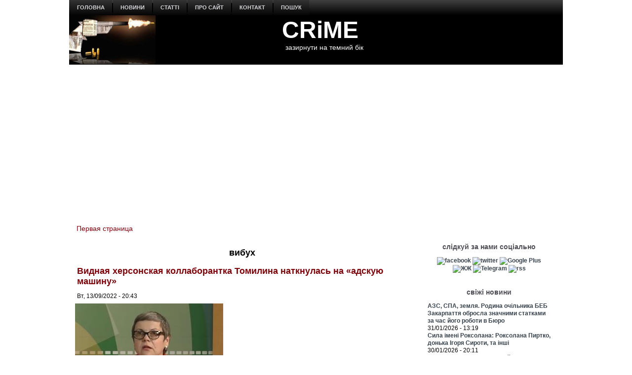

--- FILE ---
content_type: text/html; charset=utf-8
request_url: https://www.crime-ua.com/taxonomy/term/752?page=1
body_size: 10507
content:
<!DOCTYPE html PUBLIC "-//W3C//DTD XHTML+RDFa 1.0//EN" "http://www.w3.org/MarkUp/DTD/xhtml-rdfa-1.dtd">
<html xmlns="http://www.w3.org/1999/xhtml" xml:lang="ru" version="XHTML+RDFa 1.0" dir="ltr"
  
  xmlns:content="http://purl.org/rss/1.0/modules/content/"
  xmlns:dc="http://purl.org/dc/terms/"
  xmlns:foaf="http://xmlns.com/foaf/0.1/"
  xmlns:rdfs="http://www.w3.org/2000/01/rdf-schema#"
  xmlns:sioc="http://rdfs.org/sioc/ns#"
  xmlns:sioct="http://rdfs.org/sioc/types#"
  xmlns:skos="http://www.w3.org/2004/02/skos/core#"
  xmlns:xsd="http://www.w3.org/2001/XMLSchema#">

<head profile="http://www.w3.org/1999/xhtml/vocab">
  <meta http-equiv="Content-Type" content="text/html; charset=utf-8" />
<link rel="alternate" type="application/rss+xml" title="RSS - вибух" href="https://crime-ua.com/taxonomy/term/752/feed" />
<meta about="/taxonomy/term/752" typeof="skos:Concept" property="rdfs:label skos:prefLabel" content="вибух" />
<meta name="generator" content="Drupal 7 (http://drupal.org)" />
<link rel="canonical" href="https://crime-ua.com/taxonomy/term/752" />
<link rel="shortcut icon" href="https://crime-ua.com/sites/default/files/sh_2_1.jpg" type="image/jpeg" />
  <title>вибух | Page 2 | CRiME</title>
  <style type="text/css" media="all">
@import url("https://crime-ua.com/modules/system/system.base.css?skpujy");
@import url("https://crime-ua.com/modules/system/system.menus.css?skpujy");
@import url("https://crime-ua.com/modules/system/system.messages.css?skpujy");
@import url("https://crime-ua.com/modules/system/system.theme.css?skpujy");
</style>
<style type="text/css" media="all">
@import url("https://crime-ua.com/modules/field/theme/field.css?skpujy");
@import url("https://crime-ua.com/modules/node/node.css?skpujy");
@import url("https://crime-ua.com/modules/search/search.css?skpujy");
@import url("https://crime-ua.com/modules/user/user.css?skpujy");
@import url("https://crime-ua.com/sites/all/modules/views/css/views.css?skpujy");
</style>
<style type="text/css" media="all">
@import url("https://crime-ua.com/sites/all/modules/ctools/css/ctools.css?skpujy");
@import url("https://crime-ua.com/modules/taxonomy/taxonomy.css?skpujy");
</style>
<style type="text/css" media="screen">
@import url("https://crime-ua.com/sites/all/themes/z02/style.css?skpujy");
</style>
<style type="text/css" media="all">
@import url("https://crime-ua.com/sites/all/themes/z02/style.responsive.css?skpujy");
</style>
  <script type="text/javascript" src="https://crime-ua.com/misc/jquery.js?v=1.4.4"></script>
<script type="text/javascript" src="https://crime-ua.com/misc/jquery-extend-3.4.0.js?v=1.4.4"></script>
<script type="text/javascript" src="https://crime-ua.com/misc/jquery-html-prefilter-3.5.0-backport.js?v=1.4.4"></script>
<script type="text/javascript" src="https://crime-ua.com/misc/jquery.once.js?v=1.2"></script>
<script type="text/javascript" src="https://crime-ua.com/misc/drupal.js?skpujy"></script>
<script type="text/javascript" src="https://crime-ua.com/sites/default/files/languages/ru_ty7Z9ZRmnQ0xu7u0riW2VJ5USb5rnni03JVlWaRrfec.js?skpujy"></script>
<script type="text/javascript">
<!--//--><![CDATA[//><!--
jQuery.extend(Drupal.settings, {"basePath":"\/","pathPrefix":"","setHasJsCookie":0,"ajaxPageState":{"theme":"z02","theme_token":"st5o3xtXlrlYLk4-ZK5iE1cToMO4ya7UNHZSA13xBXg","js":{"misc\/jquery.js":1,"misc\/jquery-extend-3.4.0.js":1,"misc\/jquery-html-prefilter-3.5.0-backport.js":1,"misc\/jquery.once.js":1,"misc\/drupal.js":1,"public:\/\/languages\/ru_ty7Z9ZRmnQ0xu7u0riW2VJ5USb5rnni03JVlWaRrfec.js":1},"css":{"modules\/system\/system.base.css":1,"modules\/system\/system.menus.css":1,"modules\/system\/system.messages.css":1,"modules\/system\/system.theme.css":1,"modules\/field\/theme\/field.css":1,"modules\/node\/node.css":1,"modules\/search\/search.css":1,"modules\/user\/user.css":1,"sites\/all\/modules\/views\/css\/views.css":1,"sites\/all\/modules\/ctools\/css\/ctools.css":1,"modules\/taxonomy\/taxonomy.css":1,"sites\/all\/themes\/z02\/style.css":1,"sites\/all\/themes\/z02\/style.responsive.css":1}}});
//--><!]]>
</script>
<script>if ('undefined' != typeof jQuery) document._artxJQueryBackup = jQuery;</script>
<script type="text/javascript" src="/sites/all/themes/z02/jquery.js"></script>
<script>jQuery.noConflict();</script>
<script type="text/javascript" src="/sites/all/themes/z02/script.js"></script>
<script type="text/javascript" src="/sites/all/themes/z02/script.responsive.js"></script>

<script>if (document._artxJQueryBackup) jQuery = document._artxJQueryBackup;</script>  <!-- Created by Artisteer v4.3.0.60745 -->

<meta name="viewport" content="initial-scale = 1.0, maximum-scale = 1.0, user-scalable = no, width = device-width" />

<!--[if lt IE 9]><script src="https://html5shiv.googlecode.com/svn/trunk/html5.js"></script><![endif]-->

<!--[if lte IE 7]><link rel="stylesheet" href="/sites/all/themes/z02/style.ie7.css" media="screen" /><![endif]-->



</head>
<body class="html not-front not-logged-in no-sidebars page-taxonomy page-taxonomy-term page-taxonomy-term- page-taxonomy-term-752" >
    
<div id="art-main">
    <div class="art-sheet clearfix">
<nav class="art-nav">
     
      <div class="region region-navigation">
    <ul class=" art-hmenu "><li class="first leaf"><a href="/" title="">головна</a></li>
<li class="expanded"><a href="/news" title="">новини</a><ul class="menu"><li class="first leaf"><a href="/rezonans-news" title="">резонанс</a></li>
<li class="leaf"><a href="/crime-news" title="">пригоди / кримінал</a></li>
<li class="leaf"><a href="/politica-news" title="">політика</a></li>
<li class="leaf"><a href="/economics-news" title="">економіка</a></li>
<li class="leaf"><a href="/society-news" title="">суспільство</a></li>
<li class="leaf"><a href="/wor-news" title="">війна</a></li>
<li class="leaf"><a href="/obzor-news" title="">огляд</a></li>
<li class="leaf"><a href="/photo-summary" title="">фото</a></li>
<li class="last leaf"><a href="/video" title="">відео</a></li>
</ul></li>
<li class="expanded"><a href="/statta" title="">статті</a><ul class="menu"><li class="first leaf"><a href="/investigation" title="">розслідування</a></li>
<li class="leaf"><a href="/corruption" title="">корупція</a></li>
<li class="leaf"><a href="/authority" title="">влада</a></li>
<li class="leaf"><a href="/money" title="">гроші</a></li>
<li class="leaf"><a href="http://crime-ua.com/specialservices" title="">спецслужби</a></li>
<li class="leaf"><a href="/reading" title="">чтиво</a></li>
<li class="leaf"><a href="/technology" title="">наука / технології</a></li>
<li class="leaf"><a href="/psiho" title="">психо</a></li>
<li class="last leaf"><a href="/history" title="">історія</a></li>
</ul></li>
<li class="leaf"><a href="/node/24">про сайт</a></li>
<li class="leaf"><a href="/node/25">контакт</a></li>
<li class="last leaf"><a href="/search">пошук</a></li>
</ul>  </div>
</nav>
<header class="art-header">
    <div class="art-shapes">
        
            </div>

<div class="art-headline"><a href="/" title = "CRiME">CRiME</a></div><h2 class="art-slogan">зазирнути на темний бік</h2>





                
                    
</header>
<div id="banner1">  <div class="region region-banner1">
    <div class="block block-block" id="block-block-146">
<div class="content">
<script async src="//pagead2.googlesyndication.com/pagead/js/adsbygoogle.js"></script>
<script>
  (adsbygoogle = window.adsbygoogle || []).push({
    google_ad_client: "ca-pub-7522826463875712",
    enable_page_level_ads: true
  });
</script></div>
</div>
  </div>
</div><div id="tops" class="art-content-layout"><div class="art-content-layout-row"></div></div><div class="art-layout-wrapper">
                <div class="art-content-layout">
                    <div class="art-content-layout-row">
                                                <div class="art-layout-cell art-content">
    <div class="breadcrumb-parent">
<article class="art-post art-article">
                                
                                                
                <div class="art-postcontent"><h2 class="element-invisible art-postheader">You are here</h2><div class="breadcrumb art-postcontent"><a href="/">Первая страница</a></div></div>
                                
                

</article>    </div>


<article class="art-post art-article">
	<div class="art-postcontent"><h1>вибух</h1>		</div>
</article>
	  <div class="region region-content">
    <div class="block block-system" id="block-system-main">
<div class="content">
<div class="term-listing-heading"><div id="taxonomy-term-752" class="taxonomy-term vocabulary-tags">

  
  <div class="content">
      </div>

</div>
</div><div id="node-30089" class="node node--news node-teaser" about="/node/30089" typeof="sioc:Item foaf:Document">
	<article class="art-post art-article">
                                <div class="art-postmetadataheader">
                                        <h2 class='art-postheader'><span class='art-postheadericon'><a href='/node/30089' title='Видная херсонская коллаборантка Томилина наткнулась на «адскую машину»'>Видная херсонская коллаборантка Томилина наткнулась на «адскую машину»</a></span></h2><span property="dc:title" content="Видная херсонская коллаборантка Томилина наткнулась на «адскую машину»" class="rdf-meta element-hidden"></span>
                                    </div>
                                                <div class="art-postheadericons art-metadata-icons"><span class="art-postdateicon"><span property="dc:date dc:created" content="2022-09-13T20:43:59+03:00" datatype="xsd:dateTime">Вт, 13/09/2022 - 20:43</span></span></div>
                <div class="art-postcontent art-postcontent-0 clearfix"><div class="art-article">
    <div class="field field-name-field-image field-type-image field-label-hidden"><div class="field-items"><div class="field-item even"><a href="/node/30089"><img typeof="foaf:Image" src="https://crime-ua.com/sites/default/files/styles/predprosmotr/public/field/image/tomilina20220913.jpg?itok=PAjtyBpk" width="300" height="176" alt="Татьяна Томилина" /></a></div></div></div><div class="field field-name-body field-type-text-with-summary field-label-hidden"><div class="field-items"><div class="field-item even" property="content:encoded"><p>В подъезде пособницы оккупантов взорвалась бомба.</p>
</div></div></div>  </div>
</div>
                                
                

</article>	</div>
<div id="node-30071" class="node node--news node-teaser" about="/node/30071" typeof="sioc:Item foaf:Document">
	<article class="art-post art-article">
                                <div class="art-postmetadataheader">
                                        <h2 class='art-postheader'><span class='art-postheadericon'><a href='/node/30071' title='Оккупационный комендант Бердянска «воскрес» с оторванными ногами'>Оккупационный комендант Бердянска «воскрес» с оторванными ногами</a></span></h2><span property="dc:title" content="Оккупационный комендант Бердянска «воскрес» с оторванными ногами" class="rdf-meta element-hidden"></span>
                                    </div>
                                                <div class="art-postheadericons art-metadata-icons"><span class="art-postdateicon"><span property="dc:date dc:created" content="2022-09-07T20:52:53+03:00" datatype="xsd:dateTime">Ср, 07/09/2022 - 20:52</span></span></div>
                <div class="art-postcontent art-postcontent-0 clearfix"><div class="art-article">
    <div class="field field-name-field-image field-type-image field-label-hidden"><div class="field-items"><div class="field-item even"><a href="/node/30071"><img typeof="foaf:Image" src="https://crime-ua.com/sites/default/files/styles/predprosmotr/public/field/image/20220907-1.jpg?itok=d4j48eKG" width="300" height="168" alt="" /></a></div></div></div><div class="field field-name-body field-type-text-with-summary field-label-hidden"><div class="field-items"><div class="field-item even" property="content:encoded"><p>Вражеские пропагандисты подтвердили лишь частичную ликвидацию Артема Бадрина.</p>
</div></div></div>  </div>
</div>
                                
                

</article>	</div>
<div id="node-30066" class="node node--news node-teaser" about="/node/30066" typeof="sioc:Item foaf:Document">
	<article class="art-post art-article">
                                <div class="art-postmetadataheader">
                                        <h2 class='art-postheader'><span class='art-postheadericon'><a href='/node/30066' title='В Бердянске направленным взрывом поджарили оккупационного коменданта города'>В Бердянске направленным взрывом поджарили оккупационного коменданта города</a></span></h2><span property="dc:title" content="В Бердянске направленным взрывом поджарили оккупационного коменданта города" class="rdf-meta element-hidden"></span>
                                    </div>
                                                <div class="art-postheadericons art-metadata-icons"><span class="art-postdateicon"><span property="dc:date dc:created" content="2022-09-06T20:47:10+03:00" datatype="xsd:dateTime">Вт, 06/09/2022 - 20:47</span></span></div>
                <div class="art-postcontent art-postcontent-0 clearfix"><div class="art-article">
    <div class="field field-name-field-image field-type-image field-label-hidden"><div class="field-items"><div class="field-item even"><a href="/node/30066"><img typeof="foaf:Image" src="https://crime-ua.com/sites/default/files/styles/predprosmotr/public/field/image/20220906-1.jpg?itok=kfhUNqej" width="300" height="169" alt="" /></a></div></div></div><div class="field field-name-body field-type-text-with-summary field-label-hidden"><div class="field-items"><div class="field-item even" property="content:encoded"><p>Вражеский полковник Артем Бардин с небольшим опозданием прибыл на концерт Кобзона.</p>
</div></div></div>  </div>
</div>
                                
                

</article>	</div>
<div id="node-30063" class="node node--news node-teaser" about="/node/30063" typeof="sioc:Item foaf:Document">
	<article class="art-post art-article">
                                <div class="art-postmetadataheader">
                                        <h2 class='art-postheader'><span class='art-postheadericon'><a href='/node/30063' title='В Токмаке украинский партизан взорвал себя вместе с оккупантами'>В Токмаке украинский партизан взорвал себя вместе с оккупантами</a></span></h2><span property="dc:title" content="В Токмаке украинский партизан взорвал себя вместе с оккупантами" class="rdf-meta element-hidden"></span>
                                    </div>
                                                <div class="art-postheadericons art-metadata-icons"><span class="art-postdateicon"><span property="dc:date dc:created" content="2022-09-03T19:47:43+03:00" datatype="xsd:dateTime">Сб, 03/09/2022 - 19:47</span></span></div>
                <div class="art-postcontent art-postcontent-0 clearfix"><div class="art-article">
    <div class="field field-name-field-image field-type-image field-label-hidden"><div class="field-items"><div class="field-item even"><a href="/node/30063"><img typeof="foaf:Image" src="https://crime-ua.com/sites/default/files/styles/predprosmotr/public/field/image/granata20151122_1.jpg?itok=CVTk5U4j" width="300" height="194" alt="" /></a></div></div></div><div class="field field-name-body field-type-text-with-summary field-label-hidden"><div class="field-items"><div class="field-item even" property="content:encoded"><p>Максим Махринов пал смертью храбрых.</p>
</div></div></div>  </div>
</div>
                                
                

</article>	</div>
<div id="node-30013" class="node node--news node-teaser" about="/node/30013" typeof="sioc:Item foaf:Document">
	<article class="art-post art-article">
                                <div class="art-postmetadataheader">
                                        <h2 class='art-postheader'><span class='art-postheadericon'><a href='/node/30013' title='В небе над Украиной враг потерял две эскадрильи новейших истребителей Су-35'>В небе над Украиной враг потерял две эскадрильи новейших истребителей Су-35</a></span></h2><span property="dc:title" content="В небе над Украиной враг потерял две эскадрильи новейших истребителей Су-35" class="rdf-meta element-hidden"></span>
                                    </div>
                                                <div class="art-postheadericons art-metadata-icons"><span class="art-postdateicon"><span property="dc:date dc:created" content="2022-08-11T20:45:39+03:00" datatype="xsd:dateTime">Чт, 11/08/2022 - 20:45</span></span></div>
                <div class="art-postcontent art-postcontent-0 clearfix"><div class="art-article">
    <div class="field field-name-field-image field-type-image field-label-hidden"><div class="field-items"><div class="field-item even"><a href="/node/30013"><img typeof="foaf:Image" src="https://crime-ua.com/sites/default/files/styles/predprosmotr/public/field/image/su-35-20220811.jpg?itok=KV3wF4z_" width="300" height="174" alt="" /></a></div></div></div><div class="field field-name-body field-type-text-with-summary field-label-hidden"><div class="field-items"><div class="field-item even" property="content:encoded"><p>Оккупантам придется возмещать потери за счет советского хлама.</p>
</div></div></div>  </div>
</div>
                                
                

</article>	</div>
<div id="node-29952" class="node node--news node-teaser" about="/node/29952" typeof="sioc:Item foaf:Document">
	<article class="art-post art-article">
                                <div class="art-postmetadataheader">
                                        <h2 class='art-postheader'><span class='art-postheadericon'><a href='/node/29952' title='Коллаборанта Юнакова направленным взрывом отправили в ад'>Коллаборанта Юнакова направленным взрывом отправили в ад</a></span></h2><span property="dc:title" content="Коллаборанта Юнакова направленным взрывом отправили в ад" class="rdf-meta element-hidden"></span>
                                    </div>
                                                <div class="art-postheadericons art-metadata-icons"><span class="art-postdateicon"><span property="dc:date dc:created" content="2022-07-11T22:08:26+03:00" datatype="xsd:dateTime">Пн, 11/07/2022 - 22:08</span></span></div>
                <div class="art-postcontent art-postcontent-0 clearfix"><div class="art-article">
    <div class="field field-name-field-image field-type-image field-label-hidden"><div class="field-items"><div class="field-item even"><a href="/node/29952"><img typeof="foaf:Image" src="https://crime-ua.com/sites/default/files/styles/predprosmotr/public/field/image/unakov-e-20220711.jpg?itok=dPNI7NwE" width="300" height="148" alt="Евгений Юнаков" /></a></div></div></div><div class="field field-name-body field-type-text-with-summary field-label-hidden"><div class="field-items"><div class="field-item even" property="content:encoded"><p>Гауляйтер Великого Бурлука сгорел на работе.</p>
</div></div></div>  </div>
</div>
                                
                

</article>	</div>
<div id="node-29348" class="node node--news node-teaser" about="/node/29348" typeof="sioc:Item foaf:Document">
	<article class="art-post art-article">
                                <div class="art-postmetadataheader">
                                        <h2 class='art-postheader'><span class='art-postheadericon'><a href='/node/29348' title='Заупокойная свечка убила троих пациентов «ковидного» отделения больницы'>Заупокойная свечка убила троих пациентов «ковидного» отделения больницы</a></span></h2><span property="dc:title" content="Заупокойная свечка убила троих пациентов «ковидного» отделения больницы" class="rdf-meta element-hidden"></span>
                                    </div>
                                                <div class="art-postheadericons art-metadata-icons"><span class="art-postdateicon"><span property="dc:date dc:created" content="2021-12-29T20:04:55+02:00" datatype="xsd:dateTime">Ср, 29/12/2021 - 20:04</span></span></div>
                <div class="art-postcontent art-postcontent-0 clearfix"><div class="art-article">
    <div class="field field-name-field-image field-type-image field-label-hidden"><div class="field-items"><div class="field-item even"><a href="/node/29348"><img typeof="foaf:Image" src="https://crime-ua.com/sites/default/files/styles/predprosmotr/public/field/image/20211229-5.jpg?itok=i3r2vk22" width="300" height="168" alt="" /></a></div></div></div><div class="field field-name-body field-type-text-with-summary field-label-hidden"><div class="field-items"><div class="field-item even" property="content:encoded"><p>Открытый огонь в сочетании с избытком кислорода спровоцировал взрыв.</p>
</div></div></div>  </div>
</div>
                                
                

</article>	</div>
<div id="node-29138" class="node node-article node-promoted node-teaser" about="/node/29138" typeof="sioc:Item foaf:Document">
	<article class="art-post art-article">
                                <div class="art-postmetadataheader">
                                        <h2 class='art-postheader'><span class='art-postheadericon'><a href='/node/29138' title='Марк Хофманн: мормон, мошенник, убийца'>Марк Хофманн: мормон, мошенник, убийца</a></span></h2><span property="dc:title" content="Марк Хофманн: мормон, мошенник, убийца" class="rdf-meta element-hidden"></span>
                                    </div>
                                                <div class="art-postheadericons art-metadata-icons"><span class="art-postdateicon"><span property="dc:date dc:created" content="2021-10-25T14:47:58+03:00" datatype="xsd:dateTime">Пн, 25/10/2021 - 14:47</span></span></div>
                <div class="art-postcontent art-postcontent-0 clearfix"><div class="art-article">
    <div class="field field-name-field-image field-type-image field-label-hidden"><div class="field-items"><div class="field-item even" rel="og:image rdfs:seeAlso" resource="https://crime-ua.com/sites/default/files/styles/predprosmotr/public/field/image/Hofmann20211025.jpg?itok=dQz8b5xa"><a href="/node/29138"><img typeof="foaf:Image" src="https://crime-ua.com/sites/default/files/styles/predprosmotr/public/field/image/Hofmann20211025.jpg?itok=dQz8b5xa" width="300" height="175" alt="Марк Хофманн" /></a></div></div></div><div class="field field-name-body field-type-text-with-summary field-label-hidden"><div class="field-items"><div class="field-item even" property="content:encoded"><p>Чтобы скрыть обман он начал взрывать бомбы.</p>
</div></div></div>  </div>
</div>
                                
                

</article>	</div>
<div id="node-29134" class="node node--news node-teaser" about="/node/29134" typeof="sioc:Item foaf:Document">
	<article class="art-post art-article">
                                <div class="art-postmetadataheader">
                                        <h2 class='art-postheader'><span class='art-postheadericon'><a href='/node/29134' title='В России взорвалось стратегическое предприятие, производящее взрывчатку. Много погибших (+видео)'>В России взорвалось стратегическое предприятие, производящее взрывчатку. Много погибших (+видео)</a></span></h2><span property="dc:title" content="В России взорвалось стратегическое предприятие, производящее взрывчатку. Много погибших (+видео)" class="rdf-meta element-hidden"></span>
                                    </div>
                                                <div class="art-postheadericons art-metadata-icons"><span class="art-postdateicon"><span property="dc:date dc:created" content="2021-10-22T15:28:13+03:00" datatype="xsd:dateTime">Пт, 22/10/2021 - 15:28</span></span></div>
                <div class="art-postcontent art-postcontent-0 clearfix"><div class="art-article">
    <div class="field field-name-field-image field-type-image field-label-hidden"><div class="field-items"><div class="field-item even"><a href="/node/29134"><img typeof="foaf:Image" src="https://crime-ua.com/sites/default/files/styles/predprosmotr/public/field/image/20211022-4.jpg?itok=uR2Moizd" width="300" height="175" alt="" /></a></div></div></div><div class="field field-name-body field-type-text-with-summary field-label-hidden"><div class="field-items"><div class="field-item even" property="content:encoded"><p>По предварительным данным, взрывом убило 16 человек.</p>
</div></div></div>  </div>
</div>
                                
                

</article>	</div>
<div id="node-28651" class="node node--news node-teaser" about="/node/28651" typeof="sioc:Item foaf:Document">
	<article class="art-post art-article">
                                <div class="art-postmetadataheader">
                                        <h2 class='art-postheader'><span class='art-postheadericon'><a href='/node/28651' title='Семена Семенченко подозревают в гранатометном обстреле «рупора» Медведчука'>Семена Семенченко подозревают в гранатометном обстреле «рупора» Медведчука</a></span></h2><span property="dc:title" content="Семена Семенченко подозревают в гранатометном обстреле «рупора» Медведчука" class="rdf-meta element-hidden"></span>
                                    </div>
                                                <div class="art-postheadericons art-metadata-icons"><span class="art-postdateicon"><span property="dc:date dc:created" content="2021-05-14T21:55:07+03:00" datatype="xsd:dateTime">Пт, 14/05/2021 - 21:55</span></span></div>
                <div class="art-postcontent art-postcontent-0 clearfix"><div class="art-article">
    <div class="field field-name-field-image field-type-image field-label-hidden"><div class="field-items"><div class="field-item even"><a href="/node/28651"><img typeof="foaf:Image" src="https://crime-ua.com/sites/default/files/styles/predprosmotr/public/field/image/semenchenko20170324_0.jpg?itok=L3fso6kL" width="300" height="200" alt="Семен Семенченко" /></a></div></div></div><div class="field field-name-body field-type-text-with-summary field-label-hidden"><div class="field-items"><div class="field-item even" property="content:encoded"><p>Хотел «шандарахнуть» помощнее, но не хватило духу.</p>
</div></div></div>  </div>
</div>
                                
                

</article>	</div>
<h2 class="element-invisible">Страницы</h2><div class="art-pager"><a title="Перейти к первой странице" href="/taxonomy/term/752">« первая</a>
<a title="Перейти к предыдущей странице" href="/taxonomy/term/752">‹ предыдущая</a>
<a title="Переход на 1 страницу" href="/taxonomy/term/752">1</a>
<span class="active">2</span>
<a title="Переход на 3 страницу" href="/taxonomy/term/752?page=2">3</a>
<a title="Переход на 4 страницу" href="/taxonomy/term/752?page=3">4</a>
<a title="Переход на 5 страницу" href="/taxonomy/term/752?page=4">5</a>
<a title="Переход на 6 страницу" href="/taxonomy/term/752?page=5">6</a>
<a title="Переход на 7 страницу" href="/taxonomy/term/752?page=6">7</a>
<a title="Переход на 8 страницу" href="/taxonomy/term/752?page=7">8</a>
<a title="Переход на 9 страницу" href="/taxonomy/term/752?page=8">9</a>
<span class="more">…</span>
<a title="Перейти к следующей странице" href="/taxonomy/term/752?page=2">следующая ›</a>
<a title="Перейти к последней странице" href="/taxonomy/term/752?page=29">последняя »</a>
</div></div>
</div>
  </div>


</div>
                        <div class="art-layout-cell art-sidebar2">  <div class="region region-sidebar-right">
    <div class="block block-block" id="block-block-133">
<div class="art-block clearfix">
                <div class="art-blockcontent"><script>
  (function(i,s,o,g,r,a,m){i['GoogleAnalyticsObject']=r;i[r]=i[r]||function(){
  (i[r].q=i[r].q||[]).push(arguments)},i[r].l=1*new Date();a=s.createElement(o),
  m=s.getElementsByTagName(o)[0];a.async=1;a.src=g;m.parentNode.insertBefore(a,m)
  })(window,document,'script','//www.google-analytics.com/analytics.js','ga');

  ga('create', 'UA-65615594-1', 'auto');
  ga('send', 'pageview');

</script></div>
</div></div>
<div class="block block-block" id="block-block-16">
<div class="art-block clearfix">
        <div class="art-blockheader"><h3 class="t subject">
  слідкуй за нами соціально</h3>
</div>        <div class="art-blockcontent"><center>
<center>
<a href="https://www.facebook.com/pg/crimeinua/posts/" title="facebook"><img src="https://i.pinimg.com/originals/e5/4f/e0/e54fe09bd363e2b9ff1f5b41d19c58ea.jpg" width="35" alt="facebook" /></a> <a href="https://twitter.com/#!/CrimeUA" title="twitter"><img src="https://i.pinimg.com/originals/05/cf/1c/05cf1c27f265ac2136d307327aef8948.jpg" width="35" alt="twitter" /></a> <a href="https://plus.google.com/u/0/b/114481903402446114626/114481903402446114626/posts" title="Google Plus"><img src="https://i.pinimg.com/originals/1a/ee/b8/1aeeb8e82fe8c844fb00d9f0e50eea1e.jpg" width="35" alt="Google Plus" /></a> <a href="http://crime-ua.livejournal.com/" title="ЖЖ"><img src="https://i.pinimg.com/originals/e6/14/a5/e614a5cc4a0689dfebb0fa14889dd5af.jpg" width="35" alt="ЖЖ" /></a> <a href="https://t.me/Crime_n_Grom" title="Telegram"><img src="https://farm5.staticflickr.com/4822/32924865618_71d88a0683_o.jpg" width="35" alt="Telegram" /></a> <a href="http://crime-ua.com/rssfeed.xml" title="rss"><img src="https://i.pinimg.com/originals/cb/13/74/cb13745e73104ce14bb88a987d4fbc67.jpg" width="35" alt="rss" /></a>
<center/>
<center/></div>
</div></div>
<div class="block block-views" id="block-views-news4-block">
<div class="art-block clearfix">
        <div class="art-blockheader"><h3 class="t subject">
  свіжі новини</h3>
</div>        <div class="art-blockcontent"><div class="view view-news4 view-id-news4 view-display-id-block view-dom-id-4675897f459f231509d2894c1de1934d">
        
  
  
      <div class="view-content">
        <div class="views-row views-row-1 views-row-odd views-row-first">
      
  <div class="views-field views-field-title">        <span class="field-content"><a href="/node/32608">АЗС, СПА, земля. Родина очільника БЕБ Закарпаття обросла значними статками за час його роботи в Бюро</a></span>  </div>  
  <div class="views-field views-field-created">        <span class="field-content">31/01/2026 - 13:19</span>  </div>  </div>
  <div class="views-row views-row-2 views-row-even">
      
  <div class="views-field views-field-title">        <span class="field-content"><a href="/node/32607">Сила імені Роксолана: Роксолана Пиртко, донька Ігоря Сироти, та інші</a></span>  </div>  
  <div class="views-field views-field-created">        <span class="field-content">30/01/2026 - 20:11</span>  </div>  </div>
  <div class="views-row views-row-3 views-row-odd">
      
  <div class="views-field views-field-title">        <span class="field-content"><a href="/node/32606">«Слуга народу» Семінський відмахнувся від позашлюбної дочки. Суд встановив батьківство</a></span>  </div>  
  <div class="views-field views-field-created">        <span class="field-content">30/01/2026 - 18:50</span>  </div>  </div>
  <div class="views-row views-row-4 views-row-even views-row-last">
      
  <div class="views-field views-field-title">        <span class="field-content"><a href="/node/32605">Ухилянт, дезертир і член ГО готували серію терактів в Одесі</a></span>  </div>  
  <div class="views-field views-field-created">        <span class="field-content">30/01/2026 - 17:36</span>  </div>  </div>
    </div>
  
  
  
  
  
  
</div></div>
</div></div>
<div class="block block-views" id="block-views-statta-block">
<div class="art-block clearfix">
                <div class="art-blockcontent"><div class="view view--statta view-id-_statta view-display-id-block view-dom-id-f4eb6e763494f489d2fad5b958d314cd">
        
  
  
      <div class="view-content">
        <div class="views-row views-row-1 views-row-odd views-row-first">
    <div id="node-32578" class="node node-article node-promoted node-teaser" about="/node/32578" typeof="sioc:Item foaf:Document">
	<article class="art-post art-article">
                                <div class="art-postmetadataheader">
                                        <h2 class='art-postheader'><span class='art-postheadericon'><a href='/node/32578' title='Ворог всередині. У тилу військові змушені маскуватись від диверсантів'>Ворог всередині. У тилу військові змушені маскуватись від диверсантів</a></span></h2><span property="dc:title" content="Ворог всередині. У тилу військові змушені маскуватись від диверсантів" class="rdf-meta element-hidden"></span>
                                    </div>
                                                <div class="art-postheadericons art-metadata-icons"><span class="art-postdateicon"><span property="dc:date dc:created" content="2026-01-14T18:26:29+02:00" datatype="xsd:dateTime">Ср, 14/01/2026 - 18:26</span></span></div>
                <div class="art-postcontent art-postcontent-0 clearfix"><div class="art-article">
    <div class="field field-name-field-image field-type-image field-label-hidden"><div class="field-items"><div class="field-item even" rel="og:image rdfs:seeAlso" resource="https://crime-ua.com/sites/default/files/styles/predprosmotr/public/field/image/zrada20260114.jpg?itok=QC9et_0W"><a href="/node/32578"><img typeof="foaf:Image" src="https://crime-ua.com/sites/default/files/styles/predprosmotr/public/field/image/zrada20260114.jpg?itok=QC9et_0W" width="300" height="171" alt="" /></a></div></div></div><div class="field field-name-body field-type-text-with-summary field-label-hidden"><div class="field-items"><div class="field-item even" property="content:encoded"><p>Цивільні шкодять своїм захисникам у гонитві за легкими грошима.</p>
</div></div></div>  </div>
</div>
                                
                

</article>	</div>
  </div>
  <div class="views-row views-row-2 views-row-even views-row-last">
    <div id="node-32556" class="node node-article node-promoted node-teaser" about="/node/32556" typeof="sioc:Item foaf:Document">
	<article class="art-post art-article">
                                <div class="art-postmetadataheader">
                                        <h2 class='art-postheader'><span class='art-postheadericon'><a href='/node/32556' title='Росія руйнується. Від краху її рятує тваринний страх населення і військових'>Росія руйнується. Від краху її рятує тваринний страх населення і військових</a></span></h2><span property="dc:title" content="Росія руйнується. Від краху її рятує тваринний страх населення і військових" class="rdf-meta element-hidden"></span>
                                    </div>
                                                <div class="art-postheadericons art-metadata-icons"><span class="art-postdateicon"><span property="dc:date dc:created" content="2025-12-19T13:28:55+02:00" datatype="xsd:dateTime">Пт, 19/12/2025 - 13:28</span></span></div>
                <div class="art-postcontent art-postcontent-0 clearfix"><div class="art-article">
    <div class="field field-name-field-image field-type-image field-label-hidden"><div class="field-items"><div class="field-item even" rel="og:image rdfs:seeAlso" resource="https://crime-ua.com/sites/default/files/styles/predprosmotr/public/field/image/kreml20251219.jpg?itok=NTPz6YhI"><a href="/node/32556"><img typeof="foaf:Image" src="https://crime-ua.com/sites/default/files/styles/predprosmotr/public/field/image/kreml20251219.jpg?itok=NTPz6YhI" width="300" height="171" alt="" /></a></div></div></div><div class="field field-name-body field-type-text-with-summary field-label-hidden"><div class="field-items"><div class="field-item even" property="content:encoded"><p>В окупаційному війську корупція настільки вкорінена, що навіть виживання залежить від неофіційних платежів.</p>
</div></div></div>  </div>
</div>
                                
                

</article>	</div>
  </div>
    </div>
  
  
  
  
  
  
</div></div>
</div></div>
<div class="block block-block" id="block-block-53">
<div class="art-block clearfix">
                <div class="art-blockcontent"><iframe src="//kinoafisha.ua/widget/index.html" width="300" height="250"
align="center" frameBorder="0" scrolling="no"></iframe></div>
</div></div>
  </div>
</div>                    </div>
                </div>
            </div><div id="bottoms" class="art-content-layout"><div class="art-content-layout-row">        <div class="art-layout-cell">  <div class="region region-bottom1">
    <div class="block block-block" id="block-block-30">
<div class="art-block clearfix">
                <div class="art-blockcontent"><p></p><center><strong><a href="http://crime-ua.com/">головна</a> | <a href="http://crime-ua.com/news">новини</a> | <a href="http://crime-ua.com/statta">статті</a> | <a href="http://crime-ua.com/node/24">про сайт</a> | <a href="http://crime-ua.com/node/25">контакт</a> | <a href="http://crime-ua.com/search">пошук</a> </strong></center>
</div>
</div></div>
  </div>
</div></div></div><footer class="art-footer">  <div class="region region-footer-message">
    <div class="block block-block" id="block-block-1">

                <p><a href="http://crime-ua.com/"> CRiME </a>(c) 2012-2025. Powered by <a href="http://content-management-systems.info/" target="_blank"> Drupal</a>. У логотипі використана ілюстрація художника <a href="https://www.facebook.com/profile.php?id=100000112372547">  Андрія Єрмоленка</a>. Передрук авторських матеріалів без письмової згоди адміністрації ти/чи без активного гіперпосилання не вітається і може переслідуватись за законом (див. &gt;&gt; <a href="http://crime-ua.com/20130802/usloviya-republikazii"> обмеження</a>).<br />
Шеф-редактор – <strong>Наталія Тихомирова</strong>, головний редактор – <strong>Андрій Карпінський</strong>. Редакція і контакти <a href="http://crime-ua.com/node/25">тут</a>. Дякуємо за те, що читаєте.<br />
Матеріали, помічені як «реклама», «особиста думка» и тому подібне, публікуються на умовах реклами. За достовірність інформації, викладеної в них, відповідає рекламодавець.<br />
<a href="https://crime-ua.com/privacy_policy">Політика конфіденційності, захист персональних даних та файли cookies</a>.</p>

</div>
<div class="block block-block" id="block-block-21">

                <hr>
<center><a href="https://www.facebook.com/pg/crimeinua/posts/"> <img src="https://i.pinimg.com/originals/e5/4f/e0/e54fe09bd363e2b9ff1f5b41d19c58ea.jpg" width="40" align="center"></a> <a href="https://twitter.com/#!/CrimeUA"> <img src="https://i.pinimg.com/originals/05/cf/1c/05cf1c27f265ac2136d307327aef8948.jpg" width="40" align="center"></a> <a href="https://plus.google.com/u/0/b/114481903402446114626/114481903402446114626/posts"> <img src="https://i.pinimg.com/originals/1a/ee/b8/1aeeb8e82fe8c844fb00d9f0e50eea1e.jpg" width="40" align="center"></a> <a href="http://crime-ua.livejournal.com/"> <img src="https://i.pinimg.com/originals/e6/14/a5/e614a5cc4a0689dfebb0fa14889dd5af.jpg" width="40" align="center"></a> <a href="https://t.me/Crime_n_Grom" title="Telegram"><img src="https://farm5.staticflickr.com/4822/32924865618_71d88a0683_o.jpg" width="40" alt="Telegram" align="center"/></a> <a href="http://crime-ua.com/rssfeed.xml"> <img src="https://i.pinimg.com/originals/cb/13/74/cb13745e73104ce14bb88a987d4fbc67.jpg" width="40" align="center"></a> <center/>

</div>
<div class="block block-block" id="block-block-185">

                <script async src="//pagead2.googlesyndication.com/pagead/js/adsbygoogle.js"></script>
<script>
     (adsbygoogle = window.adsbygoogle || []).push({
          google_ad_client: "ca-pub-7522826463875712",
          enable_page_level_ads: true
     });
</script>
</div>
<div class="block block-block" id="block-block-192">

                <link rel="stylesheet" type="text/css" href="https://cdnjs.cloudflare.com/ajax/libs/cookieconsent2/3.1.1/cookieconsent.min.css" />
<script src="https://cdnjs.cloudflare.com/ajax/libs/cookieconsent2/3.1.1/cookieconsent.min.js" data-cfasync="false"></script><script>
<!--//--><![CDATA[// ><!--

window.addEventListener('load', function(){
  window.cookieconsent.initialise({
   revokeBtn: "<div class='cc-revoke'>",
   type: "opt-in",
   position: "bottom-left",
   theme: "edgeless",
   palette: {
       popup: {
           background: "#000",
           text: "#fff"
        },
       button: {
           background: "#fd0",
           text: "#000"
        }
    },
   content: {
       link: "Cookie notice",
       href: "https://2gdpr.com/cookies"
    },
    onInitialise: function(status) {
      if(status == cookieconsent.status.allow) myScripts();
    },
    onStatusChange: function(status) {
      if (this.hasConsented()) myScripts();
    }
  })
});

function myScripts() {

   // Paste here your scripts that use cookies requiring consent. See examples below

   // Google Analytics, you need to change 'UA-00000000-1' to your ID
      (function(i,s,o,g,r,a,m){i['GoogleAnalyticsObject']=r;i[r]=i[r]||function(){
          (i[r].q=i[r].q||[]).push(arguments)},i[r].l=1*new Date();a=s.createElement(o),
          m=s.getElementsByTagName(o)[0];a.async=1;a.src=g;m.parentNode.insertBefore(a,m)
      })(window,document,'script','//www.google-analytics.com/analytics.js','ga');
      ga('create', 'UA-65615594-1', 'auto');
      ga('send', 'pageview');


   // Facebook Pixel Code, you need to change '000000000000000' to your PixelID
      !function(f,b,e,v,n,t,s)
      {if(f.fbq)return;n=f.fbq=function(){n.callMethod?
          n.callMethod.apply(n,arguments):n.queue.push(arguments)};
          if(!f._fbq)f._fbq=n;n.push=n;n.loaded=!0;n.version='2.0';
          n.queue=[];t=b.createElement(e);t.async=!0;
          t.src=v;s=b.getElementsByTagName(e)[0];
          s.parentNode.insertBefore(t,s)}(window, document,'script',
          'https://connect.facebook.net/en_US/fbevents.js');
      fbq('init', '000000000000000');
      fbq('track', 'PageView');


   //bigmir)net TOP 100
bmN=navigator,bmD=document,bmD.cookie='b=b',i=0,bs=[],bm={v:16941782,s:16941782,t:3,c:bmD.cookie?1:0,n:Math.round((Math.random()* 1000000)),w:0};
for(var f=self;f!=f.parent;f=f.parent)bm.w++;
try{if(bmN.plugins&&bmN.mimeTypes.length&&(x=bmN.plugins['Shockwave Flash']))bm.m=parseInt(x.description.replace(/([a-zA-Z]|\s)+/,''));
else for(var f=3;f<20;f++)if(eval('new ActiveXObject("ShockwaveFlash.ShockwaveFlash.'+f+'")'))bm.m=f}catch(e){;}
try{bm.y=bmN.javaEnabled()?1:0}catch(e){;}
try{bmS=screen;bm.v^=bm.d=bmS.colorDepth||bmS.pixelDepth;bm.v^=bm.r=bmS.width}catch(e){;}
r=bmD.referrer.replace(/^w+:\/\//,'');if(r&&r.split('/')[0]!=window.location.host){bm.f=escape(r).slice(0,400);bm.v^=r.length}
bm.v^=window.location.href.length;for(var x in bm) if(/^[vstcnwmydrf]$/.test(x)) bs[i++]=x+bm[x];
bmD.write('<a href="https://www.bigmir.net/" target="_blank" onClick="img=new Image();img.src="//www.bigmir.net/?cl=16941782";"><img src="//c.bigmir.net/?'+bs.join('&')+'"  width="88" height="31" border="0" alt="bigmir)net TOP 100" title="bigmir)net TOP 100">');


   //hit.ua
Cd=document;Cr="&"+Math.random();Cp="&s=1";
Cd.cookie="b=b";if(Cd.cookie)Cp+="&c=1";
Cp+="&t="+(new Date()).getTimezoneOffset();
if(self!=top)Cp+="&f=1";
//-->
//--><!]]>
</script><script language="javascript1.1" type="text/javascript">
<!--//--><![CDATA[// ><!--
<!--
if(navigator.javaEnabled())Cp+="&j=1";
//-->
//--><!]]>
</script><script language="javascript1.2" type="text/javascript">
<!--//--><![CDATA[// ><!--
<!--
if(typeof(screen)!='undefined')Cp+="&w="+screen.width+"&h="+
screen.height+"&d="+(screen.colorDepth?screen.colorDepth:screen.pixelDepth);
//-->
//--><!]]>
</script><script language="javascript" type="text/javascript">
<!--//--><![CDATA[// ><!--
<!--
Cd.write("<img src='https://c.hit.ua/hit?i=42859&g=0&x=1"+Cp+Cr+
"&r="+escape(Cd.referrer)+"&u="+escape(window.location.href)+
"' border='0' width='88' height='31' "+
"alt='hit.ua: сейчас на сайте, посетителей и просмотров за сегодня' title='hit.ua: сейчас на сайте, посетителей и просмотров за сегодня'/>");


   //Google auto
     (adsbygoogle = window.adsbygoogle || []).push({
          google_ad_client: "ca-pub-7522826463875712",
          enable_page_level_ads: true
     });


}

//--><!]]>
</script>
</div>
  </div>
</footer>

    </div>
</div>

  <script defer src="https://static.cloudflareinsights.com/beacon.min.js/vcd15cbe7772f49c399c6a5babf22c1241717689176015" integrity="sha512-ZpsOmlRQV6y907TI0dKBHq9Md29nnaEIPlkf84rnaERnq6zvWvPUqr2ft8M1aS28oN72PdrCzSjY4U6VaAw1EQ==" data-cf-beacon='{"version":"2024.11.0","token":"f7a143e0d7e84052a811dc97d7fddde6","r":1,"server_timing":{"name":{"cfCacheStatus":true,"cfEdge":true,"cfExtPri":true,"cfL4":true,"cfOrigin":true,"cfSpeedBrain":true},"location_startswith":null}}' crossorigin="anonymous"></script>
</body>
</html>

--- FILE ---
content_type: text/html
request_url: https://kinoafisha.ua/widget/index.html
body_size: 2569
content:
<!DOCTYPE html>
<html lang="en">
<head>
    <meta charset="UTF-8">
    <title>Kino banner</title>

    <style>*{-webkit-box-sizing: border-box;-moz-box-sizing: border-box;box-sizing: border-box;padding: 0;margin: 0;border: 0}.box{width: 100%;height: 100%;text-align: center}#contOffer{display: inline-block;text-align: center;min-width: 300px;max-width: 300px;height: 250px;background: url('/themes/kino/images/widget/ka_body_bg.png') 0 98% / contain no-repeat;position: relative;overflow: hidden}#contTopOffer{float: left;width: 300px;height: 48px;background: url('/themes/kino/images/widget/ka_top_bg.png') 0 0 / contain no-repeat}#contOfferLogo{display: block;text-decoration: none;padding: 15px 0}#contBody{clear: both}.contCarouselTitle{display: inline-block;vertical-align: top;padding: 10px 0 1px;font-size: 14px;line-height: 14px;width: 200px;white-space: nowrap;overflow: hidden;text-overflow: ellipsis}.contCarouselTitle a{text-decoration: none;font-family: Arial;font-weight: bold;font-size: 14px;line-height: 14px;color: #000}.contCarouselGenre{font-family: Arial;display: inline-block;vertical-align: middle;padding: 0px 0 7px;font-weight: normal;white-space: nowrap;width: 200px;margin: 0 auto 3px}.contCarouselGenre a{display: block;font-family: Arial;font-size: 11px;line-height: 11px;color: #757474;text-decoration: none;overflow: hidden;width: 200px;white-space: nowrap;text-overflow: ellipsis}#contCarouselBox{width: 258px;height: 193px;margin: auto;position: relative}.contCarouselButton .buttonBuy{display: inline-block;vertical-align: middle;background: url('/themes/kino/images/widget/ka_btn.png') 50% 0 no-repeat;width: 132px;height: 35px;text-decoration: none;font-family: 'Open Sans', Arial, sans-serif;font-size: 12px;line-height: 32px;font-weight: 700;color: #fff;text-transform: uppercase;position: absolute;left: 125px;bottom: -13px;margin: auto;z-index: 5;text-shadow: 0 1px 0 #9b5b2d}.contCarouselButton .buttonBuy:hover{opacity: .95}.contCarouselButton .buttonBuy:focus{outline: none}.contCarouselButton .buttonBuy:active{bottom: -14px}#kb-slider{margin: auto;height: 193px !important}#kb-slider > div{padding: 0 10px; -webkit-transition: .5s ease; -moz-transition: .5 ease; transition: .5s ease; animation: none !important;}#kb-slider img{-moz-box-shadow: 0 1px 3px rgba(0,0,0,.5);-webkit-box-shadow: 0 1px 3px rgba(0,0,0,.5);box-shadow: 0 1px 3px rgba(0,0,0,.5)}.slidr-control{width: 12px !important;height: 19px !important}.slidr-control.left{left: 10px !important;margin-top: 16px !important;background: url('/themes/kino/images/widget/ka_arr_l_bg.png') 0 0 no-repeat}.slidr-control.left:after, .slidr-control.right:after{content: "";display: none}.slidr-control.right{right: 10px !important;margin-top: 16px !important;background: url('/themes/kino/images/widget/ka_arr_r_bg.png') 0 0 no-repeat}.slidr-control.up,.slidr-control.down{display: none}

.contCarouselButton .buttonAdv{display:inline-block;vertical-align:middle;width:140px;height:35px;text-decoration:none;position:absolute;left:125px;bottom:-13px;margin:auto;z-index:5}#kb-slider .buttonAdv > img{box-shadow:none}</style>

    </head>
<body>
<div id="contOffer">

    <div id="contTopOffer">
        <div id="contTopOfferInner">
            <a href="http://kinoafisha.ua" id="contOfferLogo" target="_blank">
                <img src="//kinoafisha.ua/themes/kino/images/widget/ka_logo_ru.png" alt="">
            </a>
        </div>
    </div>

    <div id="contBody">
        <div id="contCarousel">
            <div id="contCarouselBox">

                <div id="kb-slider">

                                                                
                        <div data-slidr="sldr0">
                            <div class="box">
                                <span class="contCarouselTitle"><a href="http://kinoafisha.ua/films/blagodat?utm_source=ukr.net&amp;utm_medium=banner_cinema&amp;utm_campaign=%D0%91%D0%BB%D0%B0%D0%B3%D0%BE%D0%B4%D0%B0%D1%82%D1%8C" target="_blank">Благодать</a></span>
                                <b class="contCarouselGenre"><a href="http://kinoafisha.ua/films/blagodat?utm_source=ukr.net&amp;utm_medium=banner_cinema&amp;utm_campaign=%D0%91%D0%BB%D0%B0%D0%B3%D0%BE%D0%B4%D0%B0%D1%82%D1%8C">драма</a></b>
                                <a href="http://kinoafisha.ua/films/blagodat?utm_source=ukr.net&amp;utm_medium=banner_cinema&amp;utm_campaign=%D0%91%D0%BB%D0%B0%D0%B3%D0%BE%D0%B4%D0%B0%D1%82%D1%8C" target="_blank"><img src="//kinoafisha.ua/upload/widget/10864.jpg" alt=""></a>

                                
                            </div>
                        </div>

                                            
                        <div data-slidr="sldr1">
                            <div class="box">
                                <span class="contCarouselTitle"><a href="http://kinoafisha.ua/films/tenshi-no-tamago-yaice-yangola?utm_source=ukr.net&amp;utm_medium=banner_cinema&amp;utm_campaign=Tenshi+no+tamago%3A+%D0%AF%D0%B9%D1%86%D0%BE+%D0%B0%D0%BD%D0%B3%D0%B5%D0%BB%D0%B0" target="_blank">Tenshi no tamago: Яйцо ангела</a></span>
                                <b class="contCarouselGenre"><a href="http://kinoafisha.ua/films/tenshi-no-tamago-yaice-yangola?utm_source=ukr.net&amp;utm_medium=banner_cinema&amp;utm_campaign=Tenshi+no+tamago%3A+%D0%AF%D0%B9%D1%86%D0%BE+%D0%B0%D0%BD%D0%B3%D0%B5%D0%BB%D0%B0">драма, фэнтези, аниме</a></b>
                                <a href="http://kinoafisha.ua/films/tenshi-no-tamago-yaice-yangola?utm_source=ukr.net&amp;utm_medium=banner_cinema&amp;utm_campaign=Tenshi+no+tamago%3A+%D0%AF%D0%B9%D1%86%D0%BE+%D0%B0%D0%BD%D0%B3%D0%B5%D0%BB%D0%B0" target="_blank"><img src="//kinoafisha.ua/upload/widget/10924.jpg" alt=""></a>

                                
                            </div>
                        </div>

                                            
                        <div data-slidr="sldr2">
                            <div class="box">
                                <span class="contCarouselTitle"><a href="http://kinoafisha.ua/films/poklik-pro-dopomogu?utm_source=ukr.net&amp;utm_medium=banner_cinema&amp;utm_campaign=%D0%9F%D0%BE%D0%BC%D0%BE%D0%B3%D0%B8%D1%82%D0%B5" target="_blank">Помогите</a></span>
                                <b class="contCarouselGenre"><a href="http://kinoafisha.ua/films/poklik-pro-dopomogu?utm_source=ukr.net&amp;utm_medium=banner_cinema&amp;utm_campaign=%D0%9F%D0%BE%D0%BC%D0%BE%D0%B3%D0%B8%D1%82%D0%B5">триллер, ужасы</a></b>
                                <a href="http://kinoafisha.ua/films/poklik-pro-dopomogu?utm_source=ukr.net&amp;utm_medium=banner_cinema&amp;utm_campaign=%D0%9F%D0%BE%D0%BC%D0%BE%D0%B3%D0%B8%D1%82%D0%B5" target="_blank"><img src="//kinoafisha.ua/upload/widget/10838.jpg" alt=""></a>

                                                                    <div class="contCarouselButton">
                                        <a href="http://kinoafisha.ua/films/poklik-pro-dopomogu?utm_source=ukr.net&amp;utm_medium=banner_cinema&amp;utm_campaign=%D0%9F%D0%BE%D0%BC%D0%BE%D0%B3%D0%B8%D1%82%D0%B5" target="_blank" class="buttonBuy">Купить билет</a>
                                    </div>
                                
                            </div>
                        </div>

                                            
                        <div data-slidr="sldr3">
                            <div class="box">
                                <span class="contCarouselTitle"><a href="http://kinoafisha.ua/films/samotnik?utm_source=ukr.net&amp;utm_medium=banner_cinema&amp;utm_campaign=%D0%A3%D0%B1%D0%B5%D0%B6%D0%B8%D1%89%D0%B5" target="_blank">Убежище</a></span>
                                <b class="contCarouselGenre"><a href="http://kinoafisha.ua/films/samotnik?utm_source=ukr.net&amp;utm_medium=banner_cinema&amp;utm_campaign=%D0%A3%D0%B1%D0%B5%D0%B6%D0%B8%D1%89%D0%B5">триллер, экшн</a></b>
                                <a href="http://kinoafisha.ua/films/samotnik?utm_source=ukr.net&amp;utm_medium=banner_cinema&amp;utm_campaign=%D0%A3%D0%B1%D0%B5%D0%B6%D0%B8%D1%89%D0%B5" target="_blank"><img src="//kinoafisha.ua/upload/widget/10892.jpg" alt=""></a>

                                                                    <div class="contCarouselButton">
                                        <a href="http://kinoafisha.ua/films/samotnik?utm_source=ukr.net&amp;utm_medium=banner_cinema&amp;utm_campaign=%D0%A3%D0%B1%D0%B5%D0%B6%D0%B8%D1%89%D0%B5" target="_blank" class="buttonBuy">Купить билет</a>
                                    </div>
                                
                            </div>
                        </div>

                                            
                        <div data-slidr="sldr4">
                            <div class="box">
                                <span class="contCarouselTitle"><a href="http://kinoafisha.ua/films/knijkov-prigodi?utm_source=ukr.net&amp;utm_medium=banner_cinema&amp;utm_campaign=%D0%9A%D0%BD%D0%B8%D0%B6%D0%BD%D1%8B%D0%B5+%D0%BF%D1%80%D0%B8%D0%BA%D0%BB%D1%8E%D1%87%D0%B5%D0%BD%D0%B8%D1%8F" target="_blank">Книжные приключения</a></span>
                                <b class="contCarouselGenre"><a href="http://kinoafisha.ua/films/knijkov-prigodi?utm_source=ukr.net&amp;utm_medium=banner_cinema&amp;utm_campaign=%D0%9A%D0%BD%D0%B8%D0%B6%D0%BD%D1%8B%D0%B5+%D0%BF%D1%80%D0%B8%D0%BA%D0%BB%D1%8E%D1%87%D0%B5%D0%BD%D0%B8%D1%8F">комедия, приключения, семейный</a></b>
                                <a href="http://kinoafisha.ua/films/knijkov-prigodi?utm_source=ukr.net&amp;utm_medium=banner_cinema&amp;utm_campaign=%D0%9A%D0%BD%D0%B8%D0%B6%D0%BD%D1%8B%D0%B5+%D0%BF%D1%80%D0%B8%D0%BA%D0%BB%D1%8E%D1%87%D0%B5%D0%BD%D0%B8%D1%8F" target="_blank"><img src="//kinoafisha.ua/upload/widget/10921.jpg" alt=""></a>

                                
                            </div>
                        </div>

                                            
                        <div data-slidr="sldr5">
                            <div class="box">
                                <span class="contCarouselTitle"><a href="http://kinoafisha.ua/films/spravjnya-kazka?utm_source=ukr.net&amp;utm_medium=banner_cinema&amp;utm_campaign=%D0%9D%D0%B0%D1%81%D1%82%D0%BE%D1%8F%D1%89%D0%B0%D1%8F+%D1%81%D0%BA%D0%B0%D0%B7%D0%BA%D0%B0" target="_blank">Настоящая сказка</a></span>
                                <b class="contCarouselGenre"><a href="http://kinoafisha.ua/films/spravjnya-kazka?utm_source=ukr.net&amp;utm_medium=banner_cinema&amp;utm_campaign=%D0%9D%D0%B0%D1%81%D1%82%D0%BE%D1%8F%D1%89%D0%B0%D1%8F+%D1%81%D0%BA%D0%B0%D0%B7%D0%BA%D0%B0">приключения, фэнтези, семейный</a></b>
                                <a href="http://kinoafisha.ua/films/spravjnya-kazka?utm_source=ukr.net&amp;utm_medium=banner_cinema&amp;utm_campaign=%D0%9D%D0%B0%D1%81%D1%82%D0%BE%D1%8F%D1%89%D0%B0%D1%8F+%D1%81%D0%BA%D0%B0%D0%B7%D0%BA%D0%B0" target="_blank"><img src="//kinoafisha.ua/upload/widget/10939.jpg" alt=""></a>

                                
                            </div>
                        </div>

                                            
                        <div data-slidr="sldr6">
                            <div class="box">
                                <span class="contCarouselTitle"><a href="http://kinoafisha.ua/films/sailent-gill-povernennya?utm_source=ukr.net&amp;utm_medium=banner_cinema&amp;utm_campaign=%D0%A1%D0%B0%D0%B9%D0%BB%D0%B5%D0%BD%D1%82+%D0%A5%D0%B8%D0%BB%D0%BB.+%D0%92%D0%BE%D0%B7%D0%B2%D1%80%D0%B0%D1%89%D0%B5%D0%BD%D0%B8%D0%B5" target="_blank">Сайлент Хилл. Возвращение</a></span>
                                <b class="contCarouselGenre"><a href="http://kinoafisha.ua/films/sailent-gill-povernennya?utm_source=ukr.net&amp;utm_medium=banner_cinema&amp;utm_campaign=%D0%A1%D0%B0%D0%B9%D0%BB%D0%B5%D0%BD%D1%82+%D0%A5%D0%B8%D0%BB%D0%BB.+%D0%92%D0%BE%D0%B7%D0%B2%D1%80%D0%B0%D1%89%D0%B5%D0%BD%D0%B8%D0%B5">ужасы</a></b>
                                <a href="http://kinoafisha.ua/films/sailent-gill-povernennya?utm_source=ukr.net&amp;utm_medium=banner_cinema&amp;utm_campaign=%D0%A1%D0%B0%D0%B9%D0%BB%D0%B5%D0%BD%D1%82+%D0%A5%D0%B8%D0%BB%D0%BB.+%D0%92%D0%BE%D0%B7%D0%B2%D1%80%D0%B0%D1%89%D0%B5%D0%BD%D0%B8%D0%B5" target="_blank"><img src="//kinoafisha.ua/upload/widget/10627.jpg" alt=""></a>

                                                                    <div class="contCarouselButton">
                                        <a href="http://kinoafisha.ua/films/sailent-gill-povernennya?utm_source=ukr.net&amp;utm_medium=banner_cinema&amp;utm_campaign=%D0%A1%D0%B0%D0%B9%D0%BB%D0%B5%D0%BD%D1%82+%D0%A5%D0%B8%D0%BB%D0%BB.+%D0%92%D0%BE%D0%B7%D0%B2%D1%80%D0%B0%D1%89%D0%B5%D0%BD%D0%B8%D0%B5" target="_blank" class="buttonBuy">Купить билет</a>
                                    </div>
                                
                            </div>
                        </div>

                                            
                        <div data-slidr="sldr7">
                            <div class="box">
                                <span class="contCarouselTitle"><a href="http://kinoafisha.ua/films/v-csnik?utm_source=ukr.net&amp;utm_medium=banner_cinema&amp;utm_campaign=%D0%92%D0%B5%D1%87%D0%BD%D0%B8%D0%BA" target="_blank">Вечник</a></span>
                                <b class="contCarouselGenre"><a href="http://kinoafisha.ua/films/v-csnik?utm_source=ukr.net&amp;utm_medium=banner_cinema&amp;utm_campaign=%D0%92%D0%B5%D1%87%D0%BD%D0%B8%D0%BA">драма, исторический</a></b>
                                <a href="http://kinoafisha.ua/films/v-csnik?utm_source=ukr.net&amp;utm_medium=banner_cinema&amp;utm_campaign=%D0%92%D0%B5%D1%87%D0%BD%D0%B8%D0%BA" target="_blank"><img src="//kinoafisha.ua/upload/widget/10834.jpg" alt=""></a>

                                
                            </div>
                        </div>

                                            
                        <div data-slidr="sldr8">
                            <div class="box">
                                <span class="contCarouselTitle"><a href="http://kinoafisha.ua/films/serf-ng-na-zgadku?utm_source=ukr.net&amp;utm_medium=banner_cinema&amp;utm_campaign=%D0%A1%D1%91%D1%80%D1%84%D0%B8%D0%BD%D0%B3+%D0%BD%D0%B0+%D0%BF%D0%B0%D0%BC%D1%8F%D1%82%D1%8C" target="_blank">Сёрфинг на память</a></span>
                                <b class="contCarouselGenre"><a href="http://kinoafisha.ua/films/serf-ng-na-zgadku?utm_source=ukr.net&amp;utm_medium=banner_cinema&amp;utm_campaign=%D0%A1%D1%91%D1%80%D1%84%D0%B8%D0%BD%D0%B3+%D0%BD%D0%B0+%D0%BF%D0%B0%D0%BC%D1%8F%D1%82%D1%8C">драма, комедия</a></b>
                                <a href="http://kinoafisha.ua/films/serf-ng-na-zgadku?utm_source=ukr.net&amp;utm_medium=banner_cinema&amp;utm_campaign=%D0%A1%D1%91%D1%80%D1%84%D0%B8%D0%BD%D0%B3+%D0%BD%D0%B0+%D0%BF%D0%B0%D0%BC%D1%8F%D1%82%D1%8C" target="_blank"><img src="//kinoafisha.ua/upload/widget/10937.jpg" alt=""></a>

                                
                            </div>
                        </div>

                                            
                        <div data-slidr="sldr9">
                            <div class="box">
                                <span class="contCarouselTitle"><a href="http://kinoafisha.ua/films/spalah?utm_source=ukr.net&amp;utm_medium=banner_cinema&amp;utm_campaign=%D0%92%D1%81%D0%BF%D1%8B%D1%88%D0%BA%D0%B0" target="_blank">Вспышка</a></span>
                                <b class="contCarouselGenre"><a href="http://kinoafisha.ua/films/spalah?utm_source=ukr.net&amp;utm_medium=banner_cinema&amp;utm_campaign=%D0%92%D1%81%D0%BF%D1%8B%D1%88%D0%BA%D0%B0">триллер, ужасы, детектив</a></b>
                                <a href="http://kinoafisha.ua/films/spalah?utm_source=ukr.net&amp;utm_medium=banner_cinema&amp;utm_campaign=%D0%92%D1%81%D0%BF%D1%8B%D1%88%D0%BA%D0%B0" target="_blank"><img src="//kinoafisha.ua/upload/widget/10938.jpg" alt=""></a>

                                
                            </div>
                        </div>

                                            
                        <div data-slidr="sldr10">
                            <div class="box">
                                <span class="contCarouselTitle"><a href="http://kinoafisha.ua/films/nu-mam?utm_source=ukr.net&amp;utm_medium=banner_cinema&amp;utm_campaign=%D0%9D%D0%A3+%D0%9C%D0%90%D0%9C" target="_blank">НУ МАМ</a></span>
                                <b class="contCarouselGenre"><a href="http://kinoafisha.ua/films/nu-mam?utm_source=ukr.net&amp;utm_medium=banner_cinema&amp;utm_campaign=%D0%9D%D0%A3+%D0%9C%D0%90%D0%9C">комедия, семейный</a></b>
                                <a href="http://kinoafisha.ua/films/nu-mam?utm_source=ukr.net&amp;utm_medium=banner_cinema&amp;utm_campaign=%D0%9D%D0%A3+%D0%9C%D0%90%D0%9C" target="_blank"><img src="//kinoafisha.ua/upload/widget/10833.jpg" alt=""></a>

                                                                    <div class="contCarouselButton">
                                        <a href="http://kinoafisha.ua/films/nu-mam?utm_source=ukr.net&amp;utm_medium=banner_cinema&amp;utm_campaign=%D0%9D%D0%A3+%D0%9C%D0%90%D0%9C" target="_blank" class="buttonBuy">Купить билет</a>
                                    </div>
                                
                            </div>
                        </div>

                                        
                </div>

            </div>
        </div>
    </div>

</div>

<script src="//kinoafisha.ua/themes/kino/js/widget/slidr.min.js"></script>
<script>
    var s = slidr.create('kb-slider', {'breadcrumbs': false, 'transition': 'fade'});
    s.add('h', ["sldr0","sldr1","sldr2","sldr3","sldr4","sldr5","sldr6","sldr7","sldr8","sldr9","sldr10","sldr0"]);
    s.auto(3000);
</script>


</body>
</html>


--- FILE ---
content_type: text/html; charset=utf-8
request_url: https://www.google.com/recaptcha/api2/aframe
body_size: 264
content:
<!DOCTYPE HTML><html><head><meta http-equiv="content-type" content="text/html; charset=UTF-8"></head><body><script nonce="l_g4ntJhIep4XjJNpmeboA">/** Anti-fraud and anti-abuse applications only. See google.com/recaptcha */ try{var clients={'sodar':'https://pagead2.googlesyndication.com/pagead/sodar?'};window.addEventListener("message",function(a){try{if(a.source===window.parent){var b=JSON.parse(a.data);var c=clients[b['id']];if(c){var d=document.createElement('img');d.src=c+b['params']+'&rc='+(localStorage.getItem("rc::a")?sessionStorage.getItem("rc::b"):"");window.document.body.appendChild(d);sessionStorage.setItem("rc::e",parseInt(sessionStorage.getItem("rc::e")||0)+1);localStorage.setItem("rc::h",'1769971099866');}}}catch(b){}});window.parent.postMessage("_grecaptcha_ready", "*");}catch(b){}</script></body></html>